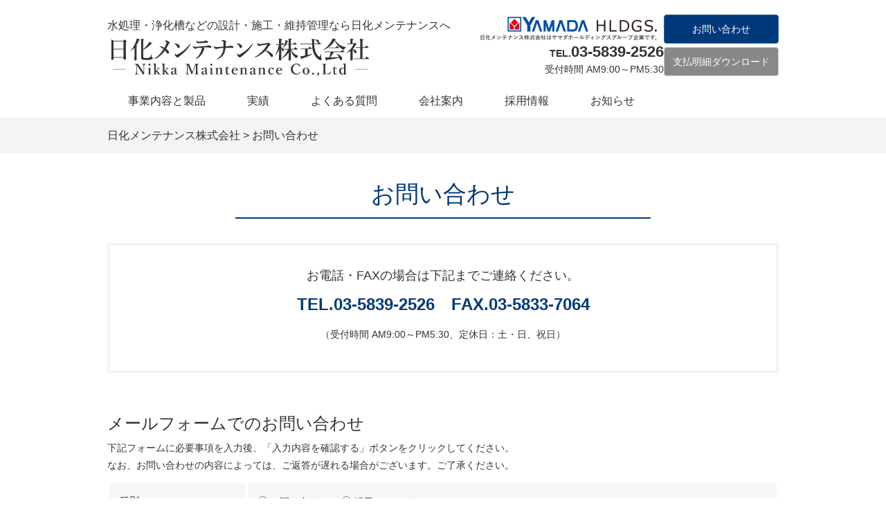

--- FILE ---
content_type: text/html; charset=UTF-8
request_url: https://nikka-mente.co.jp/contact/
body_size: 37921
content:

<!DOCTYPE html>
<html lang="ja">

<head>
    <meta charset="UTF-8">
    
    
		<!-- All in One SEO 4.9.3 - aioseo.com -->
		<title>お問い合わせ | 日化メンテナンス株式会社</title>
	<meta name="robots" content="max-image-preview:large" />
	<link rel="canonical" href="https://nikka-mente.co.jp/contact/" />
	<meta name="generator" content="All in One SEO (AIOSEO) 4.9.3" />
		<meta property="og:locale" content="ja_JP" />
		<meta property="og:site_name" content="日化メンテナンス株式会社 | 水処理・浄化槽などのメンテナンスなら日化メンテナンスへ" />
		<meta property="og:type" content="article" />
		<meta property="og:title" content="お問い合わせ | 日化メンテナンス株式会社" />
		<meta property="og:url" content="https://nikka-mente.co.jp/contact/" />
		<meta property="article:published_time" content="2017-04-20T04:35:57+00:00" />
		<meta property="article:modified_time" content="2017-04-20T04:35:57+00:00" />
		<meta name="twitter:card" content="summary" />
		<meta name="twitter:title" content="お問い合わせ | 日化メンテナンス株式会社" />
		<script type="application/ld+json" class="aioseo-schema">
			{"@context":"https:\/\/schema.org","@graph":[{"@type":"BreadcrumbList","@id":"https:\/\/nikka-mente.co.jp\/contact\/#breadcrumblist","itemListElement":[{"@type":"ListItem","@id":"https:\/\/nikka-mente.co.jp#listItem","position":1,"name":"Home","item":"https:\/\/nikka-mente.co.jp","nextItem":{"@type":"ListItem","@id":"https:\/\/nikka-mente.co.jp\/contact\/#listItem","name":"\u304a\u554f\u3044\u5408\u308f\u305b"}},{"@type":"ListItem","@id":"https:\/\/nikka-mente.co.jp\/contact\/#listItem","position":2,"name":"\u304a\u554f\u3044\u5408\u308f\u305b","previousItem":{"@type":"ListItem","@id":"https:\/\/nikka-mente.co.jp#listItem","name":"Home"}}]},{"@type":"Organization","@id":"https:\/\/nikka-mente.co.jp\/#organization","name":"\u65e5\u5316\u30e1\u30f3\u30c6\u30ca\u30f3\u30b9\u682a\u5f0f\u4f1a\u793e","description":"\u6c34\u51e6\u7406\u30fb\u6d44\u5316\u69fd\u306a\u3069\u306e\u30e1\u30f3\u30c6\u30ca\u30f3\u30b9\u306a\u3089\u65e5\u5316\u30e1\u30f3\u30c6\u30ca\u30f3\u30b9\u3078","url":"https:\/\/nikka-mente.co.jp\/"},{"@type":"WebPage","@id":"https:\/\/nikka-mente.co.jp\/contact\/#webpage","url":"https:\/\/nikka-mente.co.jp\/contact\/","name":"\u304a\u554f\u3044\u5408\u308f\u305b | \u65e5\u5316\u30e1\u30f3\u30c6\u30ca\u30f3\u30b9\u682a\u5f0f\u4f1a\u793e","inLanguage":"ja","isPartOf":{"@id":"https:\/\/nikka-mente.co.jp\/#website"},"breadcrumb":{"@id":"https:\/\/nikka-mente.co.jp\/contact\/#breadcrumblist"},"datePublished":"2017-04-20T13:35:57+09:00","dateModified":"2017-04-20T13:35:57+09:00"},{"@type":"WebSite","@id":"https:\/\/nikka-mente.co.jp\/#website","url":"https:\/\/nikka-mente.co.jp\/","name":"\u65e5\u5316\u30e1\u30f3\u30c6\u30ca\u30f3\u30b9\u682a\u5f0f\u4f1a\u793e","description":"\u6c34\u51e6\u7406\u30fb\u6d44\u5316\u69fd\u306a\u3069\u306e\u30e1\u30f3\u30c6\u30ca\u30f3\u30b9\u306a\u3089\u65e5\u5316\u30e1\u30f3\u30c6\u30ca\u30f3\u30b9\u3078","inLanguage":"ja","publisher":{"@id":"https:\/\/nikka-mente.co.jp\/#organization"}}]}
		</script>
		<!-- All in One SEO -->

<link rel='dns-prefetch' href='//code.jquery.com' />
<link rel='dns-prefetch' href='//jpostal-1006.appspot.com' />
<script type="text/javascript">
/* <![CDATA[ */
window._wpemojiSettings = {"baseUrl":"https:\/\/s.w.org\/images\/core\/emoji\/14.0.0\/72x72\/","ext":".png","svgUrl":"https:\/\/s.w.org\/images\/core\/emoji\/14.0.0\/svg\/","svgExt":".svg","source":{"concatemoji":"https:\/\/nikka-mente.co.jp\/wp-includes\/js\/wp-emoji-release.min.js?ver=6.4.7"}};
/*! This file is auto-generated */
!function(i,n){var o,s,e;function c(e){try{var t={supportTests:e,timestamp:(new Date).valueOf()};sessionStorage.setItem(o,JSON.stringify(t))}catch(e){}}function p(e,t,n){e.clearRect(0,0,e.canvas.width,e.canvas.height),e.fillText(t,0,0);var t=new Uint32Array(e.getImageData(0,0,e.canvas.width,e.canvas.height).data),r=(e.clearRect(0,0,e.canvas.width,e.canvas.height),e.fillText(n,0,0),new Uint32Array(e.getImageData(0,0,e.canvas.width,e.canvas.height).data));return t.every(function(e,t){return e===r[t]})}function u(e,t,n){switch(t){case"flag":return n(e,"\ud83c\udff3\ufe0f\u200d\u26a7\ufe0f","\ud83c\udff3\ufe0f\u200b\u26a7\ufe0f")?!1:!n(e,"\ud83c\uddfa\ud83c\uddf3","\ud83c\uddfa\u200b\ud83c\uddf3")&&!n(e,"\ud83c\udff4\udb40\udc67\udb40\udc62\udb40\udc65\udb40\udc6e\udb40\udc67\udb40\udc7f","\ud83c\udff4\u200b\udb40\udc67\u200b\udb40\udc62\u200b\udb40\udc65\u200b\udb40\udc6e\u200b\udb40\udc67\u200b\udb40\udc7f");case"emoji":return!n(e,"\ud83e\udef1\ud83c\udffb\u200d\ud83e\udef2\ud83c\udfff","\ud83e\udef1\ud83c\udffb\u200b\ud83e\udef2\ud83c\udfff")}return!1}function f(e,t,n){var r="undefined"!=typeof WorkerGlobalScope&&self instanceof WorkerGlobalScope?new OffscreenCanvas(300,150):i.createElement("canvas"),a=r.getContext("2d",{willReadFrequently:!0}),o=(a.textBaseline="top",a.font="600 32px Arial",{});return e.forEach(function(e){o[e]=t(a,e,n)}),o}function t(e){var t=i.createElement("script");t.src=e,t.defer=!0,i.head.appendChild(t)}"undefined"!=typeof Promise&&(o="wpEmojiSettingsSupports",s=["flag","emoji"],n.supports={everything:!0,everythingExceptFlag:!0},e=new Promise(function(e){i.addEventListener("DOMContentLoaded",e,{once:!0})}),new Promise(function(t){var n=function(){try{var e=JSON.parse(sessionStorage.getItem(o));if("object"==typeof e&&"number"==typeof e.timestamp&&(new Date).valueOf()<e.timestamp+604800&&"object"==typeof e.supportTests)return e.supportTests}catch(e){}return null}();if(!n){if("undefined"!=typeof Worker&&"undefined"!=typeof OffscreenCanvas&&"undefined"!=typeof URL&&URL.createObjectURL&&"undefined"!=typeof Blob)try{var e="postMessage("+f.toString()+"("+[JSON.stringify(s),u.toString(),p.toString()].join(",")+"));",r=new Blob([e],{type:"text/javascript"}),a=new Worker(URL.createObjectURL(r),{name:"wpTestEmojiSupports"});return void(a.onmessage=function(e){c(n=e.data),a.terminate(),t(n)})}catch(e){}c(n=f(s,u,p))}t(n)}).then(function(e){for(var t in e)n.supports[t]=e[t],n.supports.everything=n.supports.everything&&n.supports[t],"flag"!==t&&(n.supports.everythingExceptFlag=n.supports.everythingExceptFlag&&n.supports[t]);n.supports.everythingExceptFlag=n.supports.everythingExceptFlag&&!n.supports.flag,n.DOMReady=!1,n.readyCallback=function(){n.DOMReady=!0}}).then(function(){return e}).then(function(){var e;n.supports.everything||(n.readyCallback(),(e=n.source||{}).concatemoji?t(e.concatemoji):e.wpemoji&&e.twemoji&&(t(e.twemoji),t(e.wpemoji)))}))}((window,document),window._wpemojiSettings);
/* ]]> */
</script>
<style id='wp-emoji-styles-inline-css' type='text/css'>

	img.wp-smiley, img.emoji {
		display: inline !important;
		border: none !important;
		box-shadow: none !important;
		height: 1em !important;
		width: 1em !important;
		margin: 0 0.07em !important;
		vertical-align: -0.1em !important;
		background: none !important;
		padding: 0 !important;
	}
</style>
<link rel='stylesheet' id='wp-block-library-css' href='https://nikka-mente.co.jp/wp-includes/css/dist/block-library/style.min.css?ver=6.4.7' type='text/css' media='all' />
<link rel='stylesheet' id='aioseo/css/src/vue/standalone/blocks/table-of-contents/global.scss-css' href='https://nikka-mente.co.jp/wp-content/plugins/all-in-one-seo-pack/dist/Lite/assets/css/table-of-contents/global.e90f6d47.css?ver=4.9.3' type='text/css' media='all' />
<style id='classic-theme-styles-inline-css' type='text/css'>
/*! This file is auto-generated */
.wp-block-button__link{color:#fff;background-color:#32373c;border-radius:9999px;box-shadow:none;text-decoration:none;padding:calc(.667em + 2px) calc(1.333em + 2px);font-size:1.125em}.wp-block-file__button{background:#32373c;color:#fff;text-decoration:none}
</style>
<style id='global-styles-inline-css' type='text/css'>
body{--wp--preset--color--black: #000000;--wp--preset--color--cyan-bluish-gray: #abb8c3;--wp--preset--color--white: #ffffff;--wp--preset--color--pale-pink: #f78da7;--wp--preset--color--vivid-red: #cf2e2e;--wp--preset--color--luminous-vivid-orange: #ff6900;--wp--preset--color--luminous-vivid-amber: #fcb900;--wp--preset--color--light-green-cyan: #7bdcb5;--wp--preset--color--vivid-green-cyan: #00d084;--wp--preset--color--pale-cyan-blue: #8ed1fc;--wp--preset--color--vivid-cyan-blue: #0693e3;--wp--preset--color--vivid-purple: #9b51e0;--wp--preset--gradient--vivid-cyan-blue-to-vivid-purple: linear-gradient(135deg,rgba(6,147,227,1) 0%,rgb(155,81,224) 100%);--wp--preset--gradient--light-green-cyan-to-vivid-green-cyan: linear-gradient(135deg,rgb(122,220,180) 0%,rgb(0,208,130) 100%);--wp--preset--gradient--luminous-vivid-amber-to-luminous-vivid-orange: linear-gradient(135deg,rgba(252,185,0,1) 0%,rgba(255,105,0,1) 100%);--wp--preset--gradient--luminous-vivid-orange-to-vivid-red: linear-gradient(135deg,rgba(255,105,0,1) 0%,rgb(207,46,46) 100%);--wp--preset--gradient--very-light-gray-to-cyan-bluish-gray: linear-gradient(135deg,rgb(238,238,238) 0%,rgb(169,184,195) 100%);--wp--preset--gradient--cool-to-warm-spectrum: linear-gradient(135deg,rgb(74,234,220) 0%,rgb(151,120,209) 20%,rgb(207,42,186) 40%,rgb(238,44,130) 60%,rgb(251,105,98) 80%,rgb(254,248,76) 100%);--wp--preset--gradient--blush-light-purple: linear-gradient(135deg,rgb(255,206,236) 0%,rgb(152,150,240) 100%);--wp--preset--gradient--blush-bordeaux: linear-gradient(135deg,rgb(254,205,165) 0%,rgb(254,45,45) 50%,rgb(107,0,62) 100%);--wp--preset--gradient--luminous-dusk: linear-gradient(135deg,rgb(255,203,112) 0%,rgb(199,81,192) 50%,rgb(65,88,208) 100%);--wp--preset--gradient--pale-ocean: linear-gradient(135deg,rgb(255,245,203) 0%,rgb(182,227,212) 50%,rgb(51,167,181) 100%);--wp--preset--gradient--electric-grass: linear-gradient(135deg,rgb(202,248,128) 0%,rgb(113,206,126) 100%);--wp--preset--gradient--midnight: linear-gradient(135deg,rgb(2,3,129) 0%,rgb(40,116,252) 100%);--wp--preset--font-size--small: 13px;--wp--preset--font-size--medium: 20px;--wp--preset--font-size--large: 36px;--wp--preset--font-size--x-large: 42px;--wp--preset--spacing--20: 0.44rem;--wp--preset--spacing--30: 0.67rem;--wp--preset--spacing--40: 1rem;--wp--preset--spacing--50: 1.5rem;--wp--preset--spacing--60: 2.25rem;--wp--preset--spacing--70: 3.38rem;--wp--preset--spacing--80: 5.06rem;--wp--preset--shadow--natural: 6px 6px 9px rgba(0, 0, 0, 0.2);--wp--preset--shadow--deep: 12px 12px 50px rgba(0, 0, 0, 0.4);--wp--preset--shadow--sharp: 6px 6px 0px rgba(0, 0, 0, 0.2);--wp--preset--shadow--outlined: 6px 6px 0px -3px rgba(255, 255, 255, 1), 6px 6px rgba(0, 0, 0, 1);--wp--preset--shadow--crisp: 6px 6px 0px rgba(0, 0, 0, 1);}:where(.is-layout-flex){gap: 0.5em;}:where(.is-layout-grid){gap: 0.5em;}body .is-layout-flow > .alignleft{float: left;margin-inline-start: 0;margin-inline-end: 2em;}body .is-layout-flow > .alignright{float: right;margin-inline-start: 2em;margin-inline-end: 0;}body .is-layout-flow > .aligncenter{margin-left: auto !important;margin-right: auto !important;}body .is-layout-constrained > .alignleft{float: left;margin-inline-start: 0;margin-inline-end: 2em;}body .is-layout-constrained > .alignright{float: right;margin-inline-start: 2em;margin-inline-end: 0;}body .is-layout-constrained > .aligncenter{margin-left: auto !important;margin-right: auto !important;}body .is-layout-constrained > :where(:not(.alignleft):not(.alignright):not(.alignfull)){max-width: var(--wp--style--global--content-size);margin-left: auto !important;margin-right: auto !important;}body .is-layout-constrained > .alignwide{max-width: var(--wp--style--global--wide-size);}body .is-layout-flex{display: flex;}body .is-layout-flex{flex-wrap: wrap;align-items: center;}body .is-layout-flex > *{margin: 0;}body .is-layout-grid{display: grid;}body .is-layout-grid > *{margin: 0;}:where(.wp-block-columns.is-layout-flex){gap: 2em;}:where(.wp-block-columns.is-layout-grid){gap: 2em;}:where(.wp-block-post-template.is-layout-flex){gap: 1.25em;}:where(.wp-block-post-template.is-layout-grid){gap: 1.25em;}.has-black-color{color: var(--wp--preset--color--black) !important;}.has-cyan-bluish-gray-color{color: var(--wp--preset--color--cyan-bluish-gray) !important;}.has-white-color{color: var(--wp--preset--color--white) !important;}.has-pale-pink-color{color: var(--wp--preset--color--pale-pink) !important;}.has-vivid-red-color{color: var(--wp--preset--color--vivid-red) !important;}.has-luminous-vivid-orange-color{color: var(--wp--preset--color--luminous-vivid-orange) !important;}.has-luminous-vivid-amber-color{color: var(--wp--preset--color--luminous-vivid-amber) !important;}.has-light-green-cyan-color{color: var(--wp--preset--color--light-green-cyan) !important;}.has-vivid-green-cyan-color{color: var(--wp--preset--color--vivid-green-cyan) !important;}.has-pale-cyan-blue-color{color: var(--wp--preset--color--pale-cyan-blue) !important;}.has-vivid-cyan-blue-color{color: var(--wp--preset--color--vivid-cyan-blue) !important;}.has-vivid-purple-color{color: var(--wp--preset--color--vivid-purple) !important;}.has-black-background-color{background-color: var(--wp--preset--color--black) !important;}.has-cyan-bluish-gray-background-color{background-color: var(--wp--preset--color--cyan-bluish-gray) !important;}.has-white-background-color{background-color: var(--wp--preset--color--white) !important;}.has-pale-pink-background-color{background-color: var(--wp--preset--color--pale-pink) !important;}.has-vivid-red-background-color{background-color: var(--wp--preset--color--vivid-red) !important;}.has-luminous-vivid-orange-background-color{background-color: var(--wp--preset--color--luminous-vivid-orange) !important;}.has-luminous-vivid-amber-background-color{background-color: var(--wp--preset--color--luminous-vivid-amber) !important;}.has-light-green-cyan-background-color{background-color: var(--wp--preset--color--light-green-cyan) !important;}.has-vivid-green-cyan-background-color{background-color: var(--wp--preset--color--vivid-green-cyan) !important;}.has-pale-cyan-blue-background-color{background-color: var(--wp--preset--color--pale-cyan-blue) !important;}.has-vivid-cyan-blue-background-color{background-color: var(--wp--preset--color--vivid-cyan-blue) !important;}.has-vivid-purple-background-color{background-color: var(--wp--preset--color--vivid-purple) !important;}.has-black-border-color{border-color: var(--wp--preset--color--black) !important;}.has-cyan-bluish-gray-border-color{border-color: var(--wp--preset--color--cyan-bluish-gray) !important;}.has-white-border-color{border-color: var(--wp--preset--color--white) !important;}.has-pale-pink-border-color{border-color: var(--wp--preset--color--pale-pink) !important;}.has-vivid-red-border-color{border-color: var(--wp--preset--color--vivid-red) !important;}.has-luminous-vivid-orange-border-color{border-color: var(--wp--preset--color--luminous-vivid-orange) !important;}.has-luminous-vivid-amber-border-color{border-color: var(--wp--preset--color--luminous-vivid-amber) !important;}.has-light-green-cyan-border-color{border-color: var(--wp--preset--color--light-green-cyan) !important;}.has-vivid-green-cyan-border-color{border-color: var(--wp--preset--color--vivid-green-cyan) !important;}.has-pale-cyan-blue-border-color{border-color: var(--wp--preset--color--pale-cyan-blue) !important;}.has-vivid-cyan-blue-border-color{border-color: var(--wp--preset--color--vivid-cyan-blue) !important;}.has-vivid-purple-border-color{border-color: var(--wp--preset--color--vivid-purple) !important;}.has-vivid-cyan-blue-to-vivid-purple-gradient-background{background: var(--wp--preset--gradient--vivid-cyan-blue-to-vivid-purple) !important;}.has-light-green-cyan-to-vivid-green-cyan-gradient-background{background: var(--wp--preset--gradient--light-green-cyan-to-vivid-green-cyan) !important;}.has-luminous-vivid-amber-to-luminous-vivid-orange-gradient-background{background: var(--wp--preset--gradient--luminous-vivid-amber-to-luminous-vivid-orange) !important;}.has-luminous-vivid-orange-to-vivid-red-gradient-background{background: var(--wp--preset--gradient--luminous-vivid-orange-to-vivid-red) !important;}.has-very-light-gray-to-cyan-bluish-gray-gradient-background{background: var(--wp--preset--gradient--very-light-gray-to-cyan-bluish-gray) !important;}.has-cool-to-warm-spectrum-gradient-background{background: var(--wp--preset--gradient--cool-to-warm-spectrum) !important;}.has-blush-light-purple-gradient-background{background: var(--wp--preset--gradient--blush-light-purple) !important;}.has-blush-bordeaux-gradient-background{background: var(--wp--preset--gradient--blush-bordeaux) !important;}.has-luminous-dusk-gradient-background{background: var(--wp--preset--gradient--luminous-dusk) !important;}.has-pale-ocean-gradient-background{background: var(--wp--preset--gradient--pale-ocean) !important;}.has-electric-grass-gradient-background{background: var(--wp--preset--gradient--electric-grass) !important;}.has-midnight-gradient-background{background: var(--wp--preset--gradient--midnight) !important;}.has-small-font-size{font-size: var(--wp--preset--font-size--small) !important;}.has-medium-font-size{font-size: var(--wp--preset--font-size--medium) !important;}.has-large-font-size{font-size: var(--wp--preset--font-size--large) !important;}.has-x-large-font-size{font-size: var(--wp--preset--font-size--x-large) !important;}
.wp-block-navigation a:where(:not(.wp-element-button)){color: inherit;}
:where(.wp-block-post-template.is-layout-flex){gap: 1.25em;}:where(.wp-block-post-template.is-layout-grid){gap: 1.25em;}
:where(.wp-block-columns.is-layout-flex){gap: 2em;}:where(.wp-block-columns.is-layout-grid){gap: 2em;}
.wp-block-pullquote{font-size: 1.5em;line-height: 1.6;}
</style>
<link rel='stylesheet' id='style-pneaumatic-css' href='https://nikka-mente.co.jp/wp-content/themes/nikka_maintenance/style.css?ver=6.4.7' type='text/css' media='all' />
<link rel='stylesheet' id='style-bootstrap-css' href='https://nikka-mente.co.jp/wp-content/themes/nikka_maintenance/css/bootstrap.css?ver=6.4.7' type='text/css' media='all' />
<link rel='stylesheet' id='style-common-css' href='https://nikka-mente.co.jp/wp-content/themes/nikka_maintenance/css/add/common.css?ver=6.4.7' type='text/css' media='all' />
<link rel='stylesheet' id='style-page-css' href='https://nikka-mente.co.jp/wp-content/themes/nikka_maintenance/css/add/page.css?ver=6.4.7' type='text/css' media='all' />
<link rel='stylesheet' id='style-contact-css' href='https://nikka-mente.co.jp/wp-content/themes/nikka_maintenance/css/add/contact.css?ver=6.4.7' type='text/css' media='all' />
<link rel='stylesheet' id='wp-pagenavi-css' href='https://nikka-mente.co.jp/wp-content/plugins/wp-pagenavi/pagenavi-css.css?ver=2.70' type='text/css' media='all' />
<script type="text/javascript" src="//code.jquery.com/jquery-1.12.0.min.js?ver=6.4.7" id="script-jquery-js"></script>
<script type="text/javascript" src="https://nikka-mente.co.jp/wp-content/themes/nikka_maintenance/js/bootstrap.min.js?ver=6.4.7" id="script-bootstrap-js"></script>
<script type="text/javascript" src="https://nikka-mente.co.jp/wp-content/themes/nikka_maintenance/js/common.js?ver=6.4.7" id="script-common-js"></script>
<link rel="https://api.w.org/" href="https://nikka-mente.co.jp/wp-json/" /><link rel="alternate" type="application/json" href="https://nikka-mente.co.jp/wp-json/wp/v2/pages/82" /><link rel="EditURI" type="application/rsd+xml" title="RSD" href="https://nikka-mente.co.jp/xmlrpc.php?rsd" />
<meta name="generator" content="WordPress 6.4.7" />
<link rel='shortlink' href='https://nikka-mente.co.jp/?p=82' />
<link rel="alternate" type="application/json+oembed" href="https://nikka-mente.co.jp/wp-json/oembed/1.0/embed?url=https%3A%2F%2Fnikka-mente.co.jp%2Fcontact%2F" />
<link rel="alternate" type="text/xml+oembed" href="https://nikka-mente.co.jp/wp-json/oembed/1.0/embed?url=https%3A%2F%2Fnikka-mente.co.jp%2Fcontact%2F&#038;format=xml" />
<script type="text/javascript">
(function(url){
	if(/(?:Chrome\/26\.0\.1410\.63 Safari\/537\.31|WordfenceTestMonBot)/.test(navigator.userAgent)){ return; }
	var addEvent = function(evt, handler) {
		if (window.addEventListener) {
			document.addEventListener(evt, handler, false);
		} else if (window.attachEvent) {
			document.attachEvent('on' + evt, handler);
		}
	};
	var removeEvent = function(evt, handler) {
		if (window.removeEventListener) {
			document.removeEventListener(evt, handler, false);
		} else if (window.detachEvent) {
			document.detachEvent('on' + evt, handler);
		}
	};
	var evts = 'contextmenu dblclick drag dragend dragenter dragleave dragover dragstart drop keydown keypress keyup mousedown mousemove mouseout mouseover mouseup mousewheel scroll'.split(' ');
	var logHuman = function() {
		if (window.wfLogHumanRan) { return; }
		window.wfLogHumanRan = true;
		var wfscr = document.createElement('script');
		wfscr.type = 'text/javascript';
		wfscr.async = true;
		wfscr.src = url + '&r=' + Math.random();
		(document.getElementsByTagName('head')[0]||document.getElementsByTagName('body')[0]).appendChild(wfscr);
		for (var i = 0; i < evts.length; i++) {
			removeEvent(evts[i], logHuman);
		}
	};
	for (var i = 0; i < evts.length; i++) {
		addEvent(evts[i], logHuman);
	}
})('//nikka-mente.co.jp/?wordfence_lh=1&hid=FD90CBAE98B6B28DC15A10133047A4A0');
</script>
    <meta http-equiv="X-UA-Compatible" content="IE=edge">

    <meta name="viewport" content="width=device-width, initial-scale=1">

    <!-- HTML5 shim and Respond.js for IE8 support of HTML5 elements and media queries -->

    <!-- WARNING: Respond.js doesn't work if you view the page via file:// -->

    <!--[if lt IE 9]>

      <script src="https://oss.maxcdn.com/html5shiv/3.7.3/html5shiv.min.js"></script>

      <script src="https://oss.maxcdn.com/respond/1.4.2/respond.min.js"></script>

    <![endif]-->

<link rel="icon" href="https://nikka-mente.co.jp/wp-content/uploads/2017/08/logo-2.png" sizes="32x32" />
<link rel="icon" href="https://nikka-mente.co.jp/wp-content/uploads/2017/08/logo-2.png" sizes="192x192" />
<link rel="apple-touch-icon" href="https://nikka-mente.co.jp/wp-content/uploads/2017/08/logo-2.png" />
<meta name="msapplication-TileImage" content="https://nikka-mente.co.jp/wp-content/uploads/2017/08/logo-2.png" />
    <!-- Google tag (gtag.js) -->
    <script async src="https://www.googletagmanager.com/gtag/js?id=G-6CY78P0S4F"></script>
    <script>
        window.dataLayer = window.dataLayer || [];

        function gtag() {
            dataLayer.push(arguments);
        }
        gtag('js', new Date());

        gtag('config', 'G-6CY78P0S4F');
    </script>

<!-- Begin Mieruca Embed Code -->
<script type="text/javascript" id="mierucajs">
window.__fid = window.__fid || [];__fid.push([923179786]);
(function() {
function mieruca(){if(typeof window.__fjsld != "undefined") return; window.__fjsld = 1; var fjs = document.createElement('script'); fjs.type = 'text/javascript'; fjs.async = true; fjs.id = "fjssync"; var timestamp = new Date;fjs.src = ('https:' == document.location.protocol ? 'https' : 'http') + '://hm.mieru-ca.com/service/js/mieruca-hm.js?v='+ timestamp.getTime(); var x = document.getElementsByTagName('script')[0]; x.parentNode.insertBefore(fjs, x); };
setTimeout(mieruca, 500); document.readyState != "complete" ? (window.attachEvent ? window.attachEvent("onload", mieruca) : window.addEventListener("load", mieruca, false)) : mieruca();
})();
</script>
<!-- End Mieruca Embed Code -->
	
</head>

<body>

    <header id="header" class="fixed-header">
        <div class="header">

            <div class="container">
                
                <div class="h__columns">
                    <div class="h__column">
                        <h1>水処理・浄化槽などの設計・施工・維持管理なら日化メンテナンスへ</h1>
                        <a href="/" class="h__logo"><img src="http://nikka-mente.co.jp/wp-content/themes/nikka_maintenance/images/common/add_logo_header01.png" alt="日化メンテナンス株式会社" class="img-responsive"></a>
                    </div>
                    <div class="h__column">
                        <div class="h__wrapper">
                            <div class="h__wrapper-wrap">
                                <div class="h__ico">
                                    <a href="https://www.yamada-holdings.jp/company/corp005.html" target="_blank">
                                        <img width="532" height="90" src="https://nikka-mente.co.jp/wp-content/uploads/2024/05/logo_hldgs-add.png" class="image" alt="" decoding="async" srcset="https://nikka-mente.co.jp/wp-content/uploads/2024/05/logo_hldgs-add.png 532w, https://nikka-mente.co.jp/wp-content/uploads/2024/05/logo_hldgs-add-300x51.png 300w" sizes="(max-width: 532px) 100vw, 532px" />                                    </a>
                                </div>
                                <p class="h__wrapper-wrap1 text-right">
                                    <strong><small>TEL.</small>03-5839-2526</strong><br>
                                    受付時間 AM9:00～PM5:30
                                </p>
                            </div>
                            <div class="h__wrapper-wrap2">
                                <a href="/contact" class="var01 btn btn-block btn-primary" role="button">お問い合わせ</a>
                                <a href="https://seikyu.chokantan.jp/bill01/nikka-mente/usr/login" target="_blank" class="var02 btn btn-block btn-default" role="button">支払明細ダウンロード</a>
                            </div>
                        </div>
                        
                    </div>
                </div>
                
                <nav class="pc-nav">
                    <div id="gNavi" style="display: block;">
                        <ul class="list01 list-unstyled">
                            <li class="hidden-md hidden-lg"><a href="/">HOME</a></li>
                            <li><a href="/business">事業内容と製品</a></li>
                            <li><a href="/work/maintenance">実績</a></li>
                            <li><a href="/faq/maintenance">よくある質問</a></li>
                            <li><a href="/company">会社案内</a></li>
                            <li><a href="/recruit">採用情報</a></li>
                            <li><a href="/category/information">お知らせ</a></li>
                            <li class="hidden-md hidden-lg"><a href="/contact">お問い合わせ</a></li>
                        </ul>
                    </div>
                    <!-- /#gNavi.container -->
                </nav>
                <nav class="sp-nav">
                    <div id="gNavi" style="display: block;">
                        <ul class="list01 list-unstyled">
                            <li class="hidden-md hidden-lg"><a href="/">HOME</a></li>
                            <li><a href="/business">事業内容と製品</a></li>
                            <li><a href="/work/maintenance">実績</a></li>
                            <li><a href="/faq/maintenance">よくある質問</a></li>
                            <li><a href="/company">会社案内</a></li>
                            <li><a href="/recruit">採用情報</a></li>
                            <li><a href="/category/information">お知らせ</a></li>
                            <li class="hidden-md hidden-lg"><a href="/contact">お問い合わせ</a></li>
                        </ul>
                    </div>
                    <!-- /#gNavi.container -->
                </nav>
            </div>

            <!-- /.container -->
            <a id="btnGnavi" class="menu-trigger visible-sm visible-xs" href="https://nikka-mente.co.jp/">
                <span></span>
                <span></span>
                <span></span>
            </a>
        </div>
    </header>

            <nav>

            <div id="breadcrumbsWrap">
                <div class="breadcrumbs container" typeof="BreadcrumbList" vocab="http://schema.org/">
                    <span property="itemListElement" typeof="ListItem"><a property="item" typeof="WebPage" title="日化メンテナンス株式会社へ移動する" href="https://nikka-mente.co.jp" class="home" ><span property="name">日化メンテナンス株式会社</span></a><meta property="position" content="1"></span> &gt; <span property="itemListElement" typeof="ListItem"><span property="name" class="post post-page current-item">お問い合わせ</span><meta property="url" content="https://nikka-mente.co.jp/contact/"><meta property="position" content="2"></span>                </div>
            </div>
            <!-- /#breadcrumbsWrap -->
        </nav>
    
<article id="main">
	<section>
		<div class="section01 container">
			<h2 class="commonTitle02">お問い合わせ</h2>
			
			<div class="wrap01 text-center">
				<p class="text01">
					お電話・FAXの場合は下記までご連絡ください。<br>
					<strong>TEL.03-5839-2526　FAX.03-5833-7064</strong><br>
					<small>（受付時間 AM9:00～PM5:30、定休日：土・日、祝日）</small>
				</p>
			</div>
			<!-- /.wrap01 text-center -->
		</div>
	</section>

	<section>
		<div class="section02 container">
			<div class="row">
				<div class="col-xs-12 wrap01">
					<h3>メールフォームでのお問い合わせ</h3>
					<p class="text01">
						下記フォームに必要事項を入力後、「入力内容を確認する」ボタンをクリックしてください。<br>
						なお、お問い合わせの内容によっては、ご返答が遅れる場合がございます。ご了承ください。
					</p>
					<form action="/contact/" method="post">
						<table id="form" class="table01" id="form">
							<tr>
                                <th>種別<br><span>※必須</span></th>
                                <td>
                                    <div class="inner01 pull-left clear">
                                        <input type="radio" name="variation" id="var01" value="お問い合わせ" >
                                        <label for="var01">お問い合わせ</label>
                                    </div>
                                    <div class="inner01 pull-left">
                                        <input type="radio" name="variation" id="var04" value="採用エントリー" >
                                        <label for="var04">採用エントリー</label>
                                    </div>
                                                                    </td>
                            </tr>
							<tr>
								<th>お名前 <span>※必須</span></th>
								<td>
									<input type="text" name="namae" value="" class="hissu">
																	</td>
							</tr>
							<tr>
								<th>フリガナ <span>※必須</span></th>
								<td>
									<input type="text" name="kana" value="">
																	</td>
							</tr>
							<tr>
								<th>電話番号 <span>※必須</span></th>
								<td>
									<input type="tel" name="tel" value="" class="hissu">
																	</td>
							</tr>
							<tr>
								<th>メールアドレス<br><span>※必須</span></th>
								<td>
									<input type="mail" name="mail" value="" class="hissu">
																	</td>
							</tr>
							
							<tr>
								<th>郵便番号</th>
								<td>
									<input type="text" name="post01" id="post01" class="var02" value="">
									&nbsp;-&nbsp;<input type="text" name="post02" id="post02" class="var02" value="">
								</td>
							</tr>
							<tr>
								<th>都道府県</th>
								<td>
									<select name="pref" id="pref">
										<option value="">選択してください</option>
										<optgroup label="北海道・東北">
											<option value="北海道" >北海道</option>
											<option value="青森県" >青森県</option>
											<option value="岩手県" >岩手県</option>
											<option value="宮城県" >宮城県</option>
											<option value="秋田県" >秋田県</option>
											<option value="山形県" >山形県</option>
											<option value="福島県" >福島県</option>
										</optgroup>
										<optgroup label="関東">
											<option value="茨城県" >茨城県</option>
											<option value="栃木県" >栃木県</option>
											<option value="群馬県" >群馬県</option>
											<option value="埼玉県" >埼玉県</option>
											<option value="千葉県" >千葉県</option>
											<option value="東京都" >東京都</option>
											<option value="神奈川県" >神奈川県</option>
										</optgroup>
										<optgroup label="甲信越・北陸">
											<option value="新潟県" >新潟県</option>
											<option value="富山県" >富山県</option>
											<option value="石川県" >石川県</option>
											<option value="福井県" >福井県</option>
											<option value="山梨県" >山梨県</option>
											<option value="長野県" >長野県</option>
										</optgroup>
										<optgroup label="東海">
											<option value="岐阜県" >岐阜県</option>
											<option value="静岡県" >静岡県</option>
											<option value="愛知県" >愛知県</option>
											<option value="三重県" >三重県</option>
										</optgroup>
										<optgroup label="関西">
											<option value="滋賀県" >滋賀県</option>
											<option value="京都府" >京都府</option>
											<option value="大阪府" >大阪府</option>
											<option value="兵庫県" >兵庫県</option>
											<option value="奈良県" >奈良県</option>
											<option value="和歌山県" >和歌山県</option>
										</optgroup>
										<optgroup label="中国">
											<option value="鳥取県" >鳥取県</option>
											<option value="島根県" >島根県</option>
											<option value="岡山県" >岡山県</option>
											<option value="広島県" >広島県</option>
											<option value="山口県" >山口県</option>
										</optgroup>
										<optgroup label="四国">
											<option value="徳島県" >徳島県</option>
											<option value="香川県" >香川県</option>
											<option value="愛媛県" >愛媛県</option>
											<option value="高知県" >高知県</option>
										</optgroup>
										<optgroup label="九州・沖縄">
											<option value="福岡県" >福岡県</option>
											<option value="佐賀県" >佐賀県</option>
											<option value="長崎県" >長崎県</option>
											<option value="熊本県" >熊本県</option>
											<option value="大分県" >大分県</option>
											<option value="宮崎県" >宮崎県</option>
											<option value="鹿児島県" >鹿児島県</option>
											<option value="沖縄県" >沖縄県</option>
										</optgroup>
									</select>
								</td>
							</tr>
							<tr>
								<th>住所</th>
								<td><input type="text" name="address01" id="address01" value=""></td>
							</tr>
							
							<tr>
								<th class="va-t">ご質問</th>
								<td>
									<textarea name="text" id="text" class="hissu"></textarea>
																	</td>
							</tr>
						</table>
						<p class="text01 text-center"><a href="/privacy-policy">プライバシーポリシー</a>に同意の上、『入力内容を確認する』ボタンを押してください。</p>
						
						<div class="btnWrap01 text-center">
							<input type="hidden" name="flag" value="1">
							<input type="submit" value="入力内容を確認する">
						</div>
					</form>
				</div>
				<!-- /.col-xs-12 wrap01 -->
			</div>
			<!-- /.row -->
		</div>
		<!-- /.section02 -->
	</section>
</article>

<footer>
	<div id="footer">
		<div class="section01">
			<div class="fctr container">
				<ul class="list01 list-inline text-center">
					<li><a href="/">HOME</a></li>
					<li><a href="/business">事業内容と製品</a></li>
					<li><a href="/works">実績</a></li>
					<li><a href="/faq/maintenance">よくある質問</a></li>
					<li><a href="/company">会社案内</a></li>
					<li><a href="/recruit">採用情報</a></li>
					<li><a href="/category/information">お知らせ</a></li>
					<li><a href="/antisocial/">反社会的勢力の対応に関する基本方針</a></li>
					<li><a href="/contact">お問い合わせ</a></li>
				</ul>
			</div>
			<!-- /.container -->
		</div>
		<div class="section02 container">
			<div class="row">
				<div class="col-md-5 wrap01">
					<p class="text01">
						<strong>日化メンテナンス株式会社</strong><br>
						東京都千代田区東神田二丁目5番12号<br>
						TEL.03-5839-2526　FAX.03-5833-7064
					</p>
				</div>
				<!-- /.col-md-5 wrap01 -->
				<div class="col-md-6 col-md-offset-1 wrap02 text-right">
					<a href="http://www.housetec.co.jp/" target="_blank"><img src="https://nikka-mente.co.jp/wp-content/themes/nikka_maintenance/images/common/img_footer01.png" alt="Housetec"></a>
					<a href="http://nikka-service.net/" target="_blank"><img src="https://nikka-mente.co.jp/wp-content/themes/nikka_maintenance/images/common/img_footer02.png" alt="日化サービスネットワーク"></a>
				</div>
				<!-- /.col-md-5 wrap02 -->
			</div>
			<!-- /.row -->
		</div>
		<!-- /.container -->
	</div>
	<!-- /#footer -->
	<div id="copyright" class="text-center">
		Copyright &copy; Nikka Maintenance Co.,ltd. All rights reserved.
	</div>
</footer>


<script type="text/javascript" src="//jpostal-1006.appspot.com/jquery.jpostal.js?ver=6.4.7" id="script-jpostal-js"></script>
<script type="text/javascript" src="https://nikka-mente.co.jp/wp-content/themes/nikka_maintenance/js/contact.js?ver=6.4.7" id="script-contact-js"></script>
</body>
</html>

--- FILE ---
content_type: text/css
request_url: https://nikka-mente.co.jp/wp-content/themes/nikka_maintenance/style.css?ver=6.4.7
body_size: 161
content:
@charset "utf-8";

/*
Theme Name: 日化メンテナンス株式会社 THEME
Theme URI: http://kous.co.jp
Author: the KOUS team
Author URI: http://kous.co.jp
*/


--- FILE ---
content_type: text/css
request_url: https://nikka-mente.co.jp/wp-content/themes/nikka_maintenance/css/add/common.css?ver=6.4.7
body_size: 11159
content:
/* common#
*********************************************************/

body {
    font-size: 62.5%;
    font-family: Verdana, "メイリオ", Meiryo, "ヒラギノ角ゴ ProN W3", "Hiragino Kaku Gothic ProN", "游ゴシック", YuGothic, sans-serif;
    color: #333;
}

a:hover {
    opacity: 0.6;
    -webkit-transition: all 0.3s;
    -moz-transition: all 0.3s;
    -ms-transition: all 0.3s;
    -o-transition: all 0.3s;
    transition: all 0.3s;
}


/*.wrapper {
    width: 100%;
    max-width: 1030px;
    margin: auto;
    position: relative;
}*/

.container {
    width: 100%;
    max-width: 1000px!important;
}

#main {
    padding: 40px 0;
}

.clear {
    clear: both!important;
}

.commonTitle01 {
    height: 50px;
    line-height: 50px;
    background: #F4F4F4;
    border-top: solid 2px #00397A;
    color: #00397A;
    font-size: 2.2rem;
    text-indent: 15px;
    margin-top: 0;
}

.commonTitle02 {
    width: 600px;
    max-width: 100%;
    font-size: 3.4rem;
    text-align: center;
    margin: auto;
    border-bottom: solid 2px #003979;
    padding-bottom: 15px;
    color: #003979;
}

.commonTitle02 small {
    font-size: 2rem;
    line-height: 2;
    color: #003979;
}

.commonTitle03 {
    width: 100%;
    height: 50px;
    line-height: 50px;
    background: #00397A;
    color: #fff;
    font-size: 2rem;
    padding-left: 20px;
    margin-bottom: 35px;
}

.commonList01 {
    height: 50px;
    line-height: 50px;
    background: #F5F5F5;
    margin-bottom: 30px;
}

.commonList01 li a {
    font-size: 1.5rem;
    color: #003979;
    height: 16px;
    line-height: 16px;
    border-right: 1px solid #333;
    padding-right: 0.5em;
    line-height: 1;
}

.commonList01.var01 li a {
    padding-right: 1.25em;
}

.commonList01 li:last-child a {
    border: none;
    padding-right: 0;
}

.wp-pagenavi {
    padding: 20px 0;
    background: #EEE;
    margin-top: 45px;
    font-size: 1.4rem;
    overflow: hidden;
}

.wp-pagenavi.var01 {
    padding-left: 15px;
    padding-right: 15px;
    font-size: 1.4rem;
}

.wp-pagenavi.var01 a {
    color: #333;
    border: none;
}

@media (max-width: 1060px) {
    .commonList01 {
        height: auto;
        line-height: 1.8;
        padding: 15px 15px 0;
    }
    .commonList01 li {
        margin-bottom: 15px;
    }
}


/* header
*********************************************************/

@media screen and (min-width: 1051px) {
    .fixed-header{
        height: 161px;
    }
    .fixed-header .header,
    .fixed-header #header{
        height: 161px;
        position: fixed;
        top: 0;
        left: 0;
        width: 100%;
        background: rgba(255,255,255,0.8);
        z-index: 2;
    }

}

#header h1 {
    margin: 15px 0;
    font-size: 1.6rem;
    white-space: nowrap;
    margin-bottom: 10px;
}

#header .wrap02 {
    padding-top: 40px;
}

#header .wrap02 .text01 {
    font-size: 1.4rem;
    text-align: left;
}

#header .wrap02 .text01 strong {
    font-size: 2rem;
}

#header .wrap02 .inner01 .btn {
    height: 50px;
    line-height: 50px;
    padding-top: 0;
    padding-bottom: 0;
    float: left;
}

#header .wrap02 .inner01 .btn.var01 {
    width: 165px;
    background-color: #00397A;
}

#header .wrap02 .inner01 .btn.var02 {
    width: 165px;
    background-color: #888;
    color: #fff;
    margin-top: 0;
    margin-left: 5px;
}

header .columns{
    display: flex;
    /*align-items: center;*/
}

header .header__logo img{
    max-width: 130px;
    padding: 0 5px;
    box-sizing: border-box;
    margin-top: 18px;
}

header #header .wrap02 .text01{
    padding-left: 0;
}

header #header .wrap02 .inner01 .btn.var01{
    width: 165px;
    margin-left: 5px;
}

header #header .wrap02 .inner01 .btn.var02{
    width: 165px;
}

header #gNavi ul li a{
    padding: 15px 30px;
}

header .sp-nav{
    display: none;
}

@media (max-width: 1060px) {
    #header {
        position: relative;
        padding-bottom: 15px;
    }
    #header h1 {
        white-space: normal!important;
        margin-bottom: 0;
    }
    #header .wrap01 h1,
    #header .wrap01 img {
        max-width: 80%;
    }
    #header .wrap02 {
        display: none;
    }
    #header a.menu-trigger,
    #header a.menu-trigger span {
        display: inline-block;
        transition: all .4s;
        box-sizing: border-box;
    }
    #header a.menu-trigger {
        position: fixed;
        width: 50px;
        height: 50px;
        background: #003979;
        right: 10px;
        top: 15px;
        max-width: 100%;
        z-index: 500;
    }
    #header a.menu-trigger span {
        position: absolute;
        left: 15px;
        width: 20px;
        height: 1px;
        background-color: #fff;
        border-radius: 1px;
    }
    #header a.menu-trigger span:nth-of-type(1) {
        top: 18px;
    }
    #header a.menu-trigger span:nth-of-type(2) {
        top: 24px;
    }
    #header a.menu-trigger span:nth-of-type(3) {
        bottom: 18px;
    }
    .menu-trigger.active span:nth-of-type(1) {
        -webkit-transform: translateY( 7px) rotate(-315deg);
        transform: translateY( 7px) rotate(-315deg);
    }
    .menu-trigger.active span:nth-of-type(2) {
        opacity: 0;
    }
    .menu-trigger.active span:nth-of-type(3) {
        -webkit-transform: translateY(-7px) rotate(315deg);
        transform: translateY(-7px) rotate(315deg);
    }

    header #gNavi{
        display: none;
    }

    header .pc-nav{
        display: none;
    }

    header .sp-nav{
        display: block;
    }
}


/* globalnavi
*********************************************************/

#gNavi ul li {
    float: left;
}

#gNavi ul li a {
    display: block;
    padding: 15px 40px;
    font-size: 1.6rem;
    color: #333;
}

#gNavi ul li:first-child a {
    padding-left: 0;
}

@media (max-width: 1060px) {
    #gNavi {
        position: fixed;
        left: 0;
        top: 0;
        width: 100vw;
        height: 100vh;
        background: rgba(0, 0, 0, 0.75);
        z-index: 100;
        display: none;
    }
    #gNavi ul {
        position: absolute;
        top: 80px;
        left: 0;
        height: -webkit-calc(100vh-80px);
        height: calc(100vh-80px);
        -ms-overflow-y: scroll;
        overflow-y: scroll;
    }
    #gNavi ul li {
        width: 100%;
        background: rgba(255, 255, 255, 0.9);
        padding-left: 30px;
        border-bottom: dotted 1px #333;
        padding-left: 0;
    }
    #gNavi ul li a {
        padding-left: 25px!important;
    }
}


/* breadcrumbs
*********************************************************/

#breadcrumbsWrap {
    background: #F4F4F4;
    padding-top: 15px;
    padding-bottom: 15px;
    font-size: 1.6rem;
}

.breadcrumbs a {
    color: #333;
}


/* content
*********************************************************/


/* sidebar
*********************************************************/


/* footer
*********************************************************/

#footer .section01 {
    border-top: solid 1px #ccc;
    border-bottom: solid 1px #ccc;
}

#footer .section01 ul {
    margin-bottom: 0;
    height: 50px;
    line-height: 50px;
    white-space: nowrap;
}

#footer .section01 ul li {
    font-size: 1.6rem;
    margin-right: 15px;
}

#footer .section01 ul li:last-child {
    margin-right: 0;
}

#footer .section01 ul li a {
    color: #333;
}

#footer .section02 {
    padding: 45px 15px 30px;
}

#footer .section02 .wrap01 {
    font-size: 1.4rem;
}

#footer .section02 .wrap01 strong {
    font-size: 1.8rem;
    font-weight: normal;
    line-height: 2;
}

#footer .section02 .wrap02 img {
    margin-left: 20px;
}

#copyright {
    height: 60px;
    line-height: 60px;
    background: #00397A;
    color: #fff;
    text-align: center;
    font-size: 1.2rem;
}
.fctr.container{
    max-width: 1200px!important;
}
@media (max-width: 1060px) {
    #footer .section01 ul {
        height: auto;
        line-height: 1.8;
    }
    #footer .section01 ul li {
        width: 100%;
        display: block;
        border-bottom: 1px dotted #ccc;
    }
    #footer .section01 ul li:last-child {
        border: none;
    }
    #footer .section01 ul li a {
        display: block;
        padding: 15px 0;
    }
    #footer .section02 .wrap02 {
        text-align: center;
        padding-top: 20px;
    }
    #footer .section02 .wrap02 img {
        margin-bottom: 10px;
    }
}


/* WP default
*********************************************************/

.aligncenter,
div.aligncenter {
    display: block;
    margin-left: auto;
    margin-right: auto;
}

.alignleft {
    float: left;
}

.alignright {
    float: right;
}

.wp-caption {
    border: 1px solid #ddd;
    text-align: center;
    background-color: #f3f3f3;
    padding-top: 4px;
    margin: 10px;
    /* optional rounded corners for browsers that support it */
    -moz-border-radius: 3px;
    -khtml-border-radius: 3px;
    -webkit-border-radius: 3px;
    border-radius: 3px;
}

.wp-caption img {
    margin: 0;
    padding: 0;
    border: 0 none;
}

.wp-caption p.wp-caption-text {
    font-size: 11px;
    line-height: 17px;
    padding: 0 4px 5px;
    margin: 0;
}

.image{
    display: block;
    max-width: 100%;
    width: 100%;
    height: auto;
    margin: auto;
}

/* 2023-11-13 add css */
#header h1 {
    margin: 0;
    margin-bottom: 10px;
}

.h__columns {
    display: flex;
    align-items: flex-end;
    justify-content: space-between;
}

.h__column+.h__column {
    display: flex;
    gap: 15px;
}

.h__logo {
    max-width: 380px;
    display: block;
}

.h__ico {
    min-width: 118px;
    display: block;

}

.h__ico img {
    display: block;
    max-width: 100%;
    margin-top: 14px;
}

.h__wrapper {
    display: flex;
    gap: 15px;
    align-items: flex-end;
}

.h__wrapper-wrap1 {
    font-size: 14px;
    margin: 0;
}

.h__wrapper-wrap1 strong {
    font-size: 22px;
    white-space: nowrap;
}

.h__wrapper-wrap1 small {
    font-size: 18px;
}

.btn-primary {
    background: #00397A;
}

.btn-block+.btn-block {
    background: #888;
    color: #fff;
}

@media screen and (min-width: 1051px) {

    .fixed-header,
    .fixed-header #header {
        height: 170px;
    }
}

@media screen and (max-width:828px) {
    #header h1 {
        font-size: 14px;
    }
}

@media screen and (max-width:450px) {
    #header h1 {
        font-size: 14px;
    }

    .h__columns {
        display: flex;
        flex-direction: column;
        align-items: flex-start;
    }

    .h__columns>.h__column:nth-of-type(1) {
        max-width: calc(100% - 80px);
    }

    .h__column+.h__column {
        align-items: flex-end;
    }

    .h__wrapper {
        align-items: baseline;
        flex-direction: column;
    }

    .h__ico {
        max-width: 95px;
    }
}

.h__ico {
    max-width: 266px;
}
.btn {
    padding: 10px 12px;
}
.h__wrapper-wrap1 small{
    font-size: 14px;
}

@media screen and (max-width: 828px){
    .h__wrapper-wrap1{
        text-align: center;
    }
    .h__wrapper {
        align-items: normal;
    }
    .h__columns {
        align-items: center;
    }
}

@media screen and (max-width: 450px){
    .h__columns>.h__column:nth-of-type(1) {
        max-width: calc(100% - 100px);
    }
}

--- FILE ---
content_type: text/css
request_url: https://nikka-mente.co.jp/wp-content/themes/nikka_maintenance/css/add/page.css?ver=6.4.7
body_size: 7641
content:
.lower__recruit{
    padding-top: 90px;
    padding-bottom: 80px;
    padding-top: 20px;
}
.lower__recruit ul{
    list-style: none;
    padding-left: 0;
}
.lower__recruit p{
    font-size: 16px;
}
.lower__recruit--headline{
    font-size: 28px;
    text-align: center;
    max-width: 600px;
    width: 100%;
    margin: auto;
    color: #00397a;
    border-bottom: 2px solid #00397a;
    padding-bottom: 5px;
    margin-bottom: 15px;
}
.lower__recruit--headline-sub {
    text-align: center;
    color: #00397A;
    font-size: 18px;
    margin: 15px 0;
}
.lower__recruit--lists{
    margin-top: 20px;
}
.lower__recruit--lists ul{
    display: flex;
    justify-content: center;
    align-items: center;
    flex-wrap: wrap;
    gap: 20px 50px;
}
.lower__recruit--lists a{
    display: flex;
    justify-content: center;
    align-items: center;
    width: 200px;
    line-height: 60px;
    font-size: 14px;
    color: #fff;
    background: #00397a;
    border-radius: 5px;
    text-align: center;
}

.lower__recruit--anchor{
    margin-top: 20px;
}
.lower__recruit--anchor ul{
    display: flex;
    justify-content: space-around;
    flex-wrap: wrap;
    gap: 20px;
}
.lower__recruit--anchor a{
    display: flex;
    justify-content: center;
    align-items: center;
    width: 205px;
    line-height: 36px;
    font-size: 16px;
    border-radius: 11px;
    color: #333;
    border: 1px solid #707070;
}
.lower__recruit--anchor a:hover{
    opacity: 1;
    text-decoration: none;
    color: #fff;
    background: #00397a;
    border-color: #00397a;
}

.lower__recruit--wrapper{
    margin-top: 58px;
}

.lower__recruit--title{
    font-size: 20px;
    color: #fff;
    background: #00397a;
    padding: 12px;
    box-sizing: border-box;
    margin-top: 0;
    margin-bottom: 69px;
}

.lower__recruit--text{
    margin-bottom: 80px;
}

.lower__recruit--columns{
    display: flex;
    margin: -33px;
}
.lower__recruit--columns.swap{
    flex-direction: row-reverse;
}
.lower__recruit--column{
    max-width: 45%;
    flex-basis: 45%;
    padding: 33px;
    box-sizing: border-box;
}
.lower__recruit--column + .lower__recruit--column{
    max-width: 55%;
    flex-basis: 55%;
}

.lower__recruit--catch{
    font-size: 18px;
    font-weight: 700;
    color: #00397a;
    margin-top: 0;
    margin-bottom: 35px;
}

.lower__recruit--inner + .lower__recruit--inner{
    margin-top: 60px;
}

.lower__recruit--banner{
    margin-top: 127px;
}

.lower__recruit--content ul{
    display: flex;
    justify-content: center;
    align-items: center;
    flex-wrap: wrap;
    gap: 20px 40px;
    padding-left: 0;
    margin: 70px 0;
}
.lower__recruit--content li{
    width: 205px;
    line-height: 60px;
    font-size: 16px;
    text-align: center;
    color: #fff;
    background: #00397a;
    border-radius: 6px;
}
.lower__recruit--content li a{
    color: #fff;
}
.lower__recruit--up{
    color: #707070;
}

.lower__requirements--headline,
.lower__about--headline{
    font-size: 20px;
    color: #00397a;
    padding: 12px;
    box-sizing: border-box;
    margin-top: 0;
    margin-bottom: 25px;
    border-bottom: 2px solid;
    font-weight: bold;
    font-family: "游ゴシック体", YuGothic, "游ゴシック", "Yu Gothic", sans-serif;
}

.lower__requirements--wrapper + .lower__requirements--wrapper{
    margin-top: 40px;
}

.lower__requirements th,
.lower__requirements td{
    padding: 30px 20px;
    box-sizing: border-box;
    width: auto;
    font-size: 16px;
    border: 2px solid #fff;
    background: #f8f8f8;
}
.lower__requirements th{
    width: 230px;
    font-weight: 700;
    color: #fff;
    background: #003979;
}

.lower__requirements--title{
    font-size: 18px;
    font-weight: 700;
    color: #003979;
    padding-bottom: 8px;
    box-sizing: border-box;
    margin-bottom: 22px;
    border-bottom: 2px solid #003979;
}

.lower__requirements--field + .lower__requirements--field{
    margin-top: 33px;
}

.lower__requirements--lists,
.lower__about--lists{
    padding: 0;
}
.lower__requirements--list,
.lower__about--list{
    position: relative;
    font-size: 16px;
    padding-left: 1em;
    box-sizing: border-box;
}
.lower__requirements--list::before,
.lower__about--list::before{
    position: absolute;
    content: '・';
    top: 0;
    left: 0;
}
.lower__requirements--unit{
    display: inline-block;
    font-size: inherit;
    color: #333;
}
.lower__requirements--unit[target*=_blank]::after{
    display: inline-block;
    margin-left: 11px;
    content: '';
    width: 12px;
    height: 12px;
    background-image: url(../../../../uploads/2023/08/new_window.png);
    background-size: contain;
    background-position: center center;
    background-repeat: no-repeat;
}

.lower__about--headline{
    margin-bottom: 45px;
}

.lower__about--wrapper + .lower__about--wrapper{
    margin-top: 40px;
}

.lower__about--group{
    margin-top: 68px;
}

@media screen and (max-width: 828px) {
    .lower__recruit--title{
        font-size: 18px;
        margin-bottom: 30px;
    }

    .lower__recruit--columns{
        display: block;
        margin: -20px;
    }
    .lower__recruit--column,
    .lower__recruit--column + .lower__recruit--column{
        padding: 20px;
        max-width: 100%;
    }

    .lower__recruit--banner{
        margin-top: 70px;
    }

    .lower__requirements th,
    .lower__requirements td{
        display: block;
        border: none;
        padding: 10px;
        width: 100%;
        font-size: 15px;
    }

    .lower__about--wrapper + .lower__about--wrapper{
        margin-top: 30px;
    }
    .lower__about--headline{
        margin-bottom: 20px;
    }

    .lower__about--group{
        margin-top: 50px;
    }
}

/* 20230901 */
.lower__about--haed-add{
    border-bottom: 2px solid #003979;
    max-width: 600px;
    margin: 50px auto 24px;
    line-height: calc(37 / 23);
}
.lower__about--haed-add h2{
    margin: 0;
    padding-bottom: 12px;
    font-size: 2.3rem;
    font-weight: bold;
    text-align: center;
    color: #003979;
    font-family: "游ゴシック体", YuGothic, "游ゴシック", "Yu Gothic", sans-serif;
}
.lower__recruit--anchor--add ul{
    justify-content: center;
    gap: 150px;
}
.lower__recruit--title--add{
    margin-bottom: 30px;
}
.lower__recruit--text--add{
    margin-bottom: 38px;
}
.lower__recruit-support--head{
    font-size: 1.8rem;
    font-weight: bold;
    color: #003979;
    font-family: "游ゴシック体", YuGothic, "游ゴシック", "Yu Gothic", sans-serif;
    border-bottom: 2px solid;
    padding-bottom: 10px;
    margin-bottom: 20px;
}
.add__return--txt{
    margin-bottom: 48px;
}
.wrap__notice p{
    font-size: 1.8rem;
    text-align: center;
}
.lower__recruit--content .wrap__txt{
    max-width: 580px;
    margin: 48px auto 0;
    font-weight: bold;
}
.lower__recruit--content .wrap__txt p + p{
    margin-top: 16px;
}

.lower__recruit .pv-img {
    max-width: 800px;
}

@media screen and (max-width: 600px) {
    .lower__recruit--anchor--add ul{
        gap: 20px;
    }
    .lower__recruit--content .wrap__txt p{
        text-align: left;
    }
}
@media screen and (max-width:450px) {
    .lower__recruit--content .wrap__txt .guide__txt{
        text-align: left;
    }
    
    .add__lower__recruit--content ul{
        gap: 20px 0;
    }
}

--- FILE ---
content_type: text/css
request_url: https://nikka-mente.co.jp/wp-content/themes/nikka_maintenance/css/add/contact.css?ver=6.4.7
body_size: 3459
content:
#main .section01{
    padding-bottom: 40px;
}

#main .section01 .wrap01{
    width: 100%;
    border: solid 4px #F4F4F4;    
    padding: 25px;
    margin-top: 35px;
}

#main .section01 .wrap01 .text01{
    font-size: 1.8rem;
    line-height: 2;
}

#main .section01 .wrap01 .text01 strong{
    font-size: 2.4rem;
    color: #003979;
}

#main .section01 .wrap01 .text01 small{
    font-size: 1.4rem;
}


#main .section02 .text01 {
    font-size: 1.4rem;
    line-height: 1.8;
}

#main .section02 table {
    width: 100%;
    margin-bottom: 60px;
}

#main .section02 table th,
#main .section02 table td {
    border: 3px solid #fff;
    padding: 15px;
    font-size: 1.4rem;
    font-weight: normal;
    vertical-align: top;
    background: #F7F7F7;
}

#main .section02 table th {
    width: 200px;
}

#main .section02 table th span {
    color: red;
}

#main .section02 table td label {
    font-weight: normal;
}

#main .section02 table td .inner01 {
    padding-right: 20px;
}

#main .section02 table td input[type=text],
#main .section02 table td input[type=mail],
#main .section02 table td input[type=tel] {
    width: 400px;
    padding: 10px;
}

#main .section02 table td input.var02 {
    width: 8em;
}

#main .section02 table td input[type=text].var01{
    width: 20em;
    margin-left: 0.5em;
}

#main .section02 table td select {
    margin-right: 5px;
    max-width: 20em;
}

#main .section02 table td textarea {
    width: 100%;
    height: 10em;
}

#main .section02 input[type=submit] {
    appearance: none;
    border: none;
    border-radius: none;
    width: 88%;
    height: 65px;
    line-height: 65px;
    color: #fff;
    background: #F90;
    display: block;
    margin: 20px auto;
}

#main .section02 table td .bg-danger {
    padding: 10px;
    margin-top: 5px;
}

#main .section02 .btnWrap01 {
    padding: 25px 0 0;
}

#main .section02 .btnWrap01 p {
    font-size: 1.1rem;
}

#main .section02 input[type=submit],
#main .section02 .btnWrap01 a {
    appearance: none;
    border: none;
    border-radius: none;
    width: 300px;
    height: 65px;
    line-height: 65px;
    color: #fff;
    background: #1D5487;
    display: block;
    margin: 20px auto;
    font-size: 1.8rem;
}

#main .section02 .btnWrap01 a.btn01 {
    background: #666;
}

#main .section02 .wrap03 {
    padding: 0 15px;
    margin-bottom: 20px;
}

#main .section02 .wrap03 p {
    padding: 15px;
    background: #EDEDED;
    font-size: 0.9rem;
}

#main .section02 p.text03 {
    font-size: 1.4rem;
    color: #fff;
    text-align: center;
    background: #999;
    padding: 5px 10px;
    margin-bottom: 0;
}

#main .textWrap02 {
    margin-bottom: 30px;
}

#main .textWrap02 .inner01 {
    border: solid 1px #CCC;
    padding: 15px;
    height: 240px;
    -ms-overflow-y: scroll;
    overflow-y: scroll;
}


@media (max-width: 1060px) {
    #main .section02 table{
        max-width: 100vw;
    }
    #main .section02 table th,
    #main .section02 table td {
        display: block;
        width: 100%;
        overflow: hidden;
    }
    #main .section02 table th{
        border-bottom: none;
    }
    #main .section02 table td{
        border-top: none;
        padding-top: 0;
    }
    #main .section02 table td input[type=text],
    #main .section02 table td input[type=mail],
    #main .section02 table td input[type=tel] {
        width: 90%!important;
    }
    #main .section02 table td input[type=text].var02{
        width: 5em !important;
    }
}

--- FILE ---
content_type: application/javascript
request_url: https://nikka-mente.co.jp/wp-content/themes/nikka_maintenance/js/contact.js?ver=6.4.7
body_size: 514
content:
$(function(){
	$('#post01').jpostal({
		postcode : [
			'#post01',
			'#post02'
		],
		address : {
			'#pref'  : '%3',
			'#address01'  : '%4%5'
		}
	});

});


$(function(){
	$.datepicker.setDefaults( $.datepicker.regional[ "ja" ] );
	$( "#datepicker" ).datepicker({
		dateFormat: "m,d",
		onSelect: function(){
	    	var date = $('#datepicker').val();
	    	sliceDate = date.split(',');
	    	console.log(sliceDate);
	    	$('#month').val(sliceDate[0]);
	    	$('#date').val(sliceDate[1]);
	    }
    });




});

--- FILE ---
content_type: application/javascript
request_url: https://nikka-mente.co.jp/wp-content/themes/nikka_maintenance/js/common.js?ver=6.4.7
body_size: 2688
content:
$(function(){
   // #で始まるアンカーをクリックした場合に処理
   $('a[href^="#"]').click(function() {
      // スクロールの速度
      var speed = 600; // ミリ秒
      // アンカーの値取得
      var href= $(this).attr("href");
      // 移動先を取得
      var target = $(href == "#" || href == "" ? 'html' : href);
      // 移動先を数値で取得
      var position = target.offset().top - 161;
      // スムーススクロール
      $('body,html').animate({scrollTop:position}, speed, 'swing');
      return false;
   });
 
});

$(function(){
      // $('#gNavi').hide();
   $('#btnGnavi').click(function(){
      $('#gNavi').stop().slideToggle('fast');
   });
});

$(function(){
    $('.sp-nav #gNavi').hide();
   $('#btnGnavi').click(function(){
      $('.sp-nav #gNavi').stop().slideToggle('fast');
   });
});

$(function(){
   // tel:で始まるアンカーをクリックした場合に処理
   $('a[href^=tel]').click(function() {
       var ua = navigator.userAgent;
       if(ua.indexOf('iPhone') > 0 || ua.indexOf('Android') > 0) {
           var txt = $(this).attr('href');
           // ga('send', 'event', 'sp', 'tel', txt);
           //旧アナリティクスの場合
           //_gaq.push(['_trackEvent', 'sp', 'tel', txt]);
       }else{
           return false;
       }
   });
   $('a[href^=tel]').hover(function(){
       $(this).css({
           opacity:'1',
           cursor:'default'
       });
   });
});


$(function(){
    var menuBtn = $('#header a.menu-trigger');
    menuBtn.on('click',function(){
        if($(this).hasClass('active')){
            $(this).removeClass('active');
            $('#globalNavi ul').hide().css({right:'-100vw'});
            $('#globalNavi').stop().hide();
        }else{
            $(this).addClass('active');
            $('#globalNavi').stop().show();
            var headerHeight = $('#header').outerHeight();
            $('#globalNavi ul').css({top:headerHeight}).stop().show().animate({right:0},'slow');
        }
        return false;
    });

    $('#gNavi li.hasSub span').click(function(){
        var parentList = $(this).parent('li');
        if(parentList.hasClass('open')){
          parentList.removeClass('open');
          parentList.find('span').removeClass('on');
          parentList.find('span.plus').addClass('on');
          parentList.find('.subNavi').stop().slideUp('fast');
        }else{
          parentList.addClass('open');
          parentList.find('span').removeClass('on');
          parentList.find('span.minus').addClass('on');
          parentList.find('.subNavi').stop().slideDown('fast');
        }
        return false;
    });
});